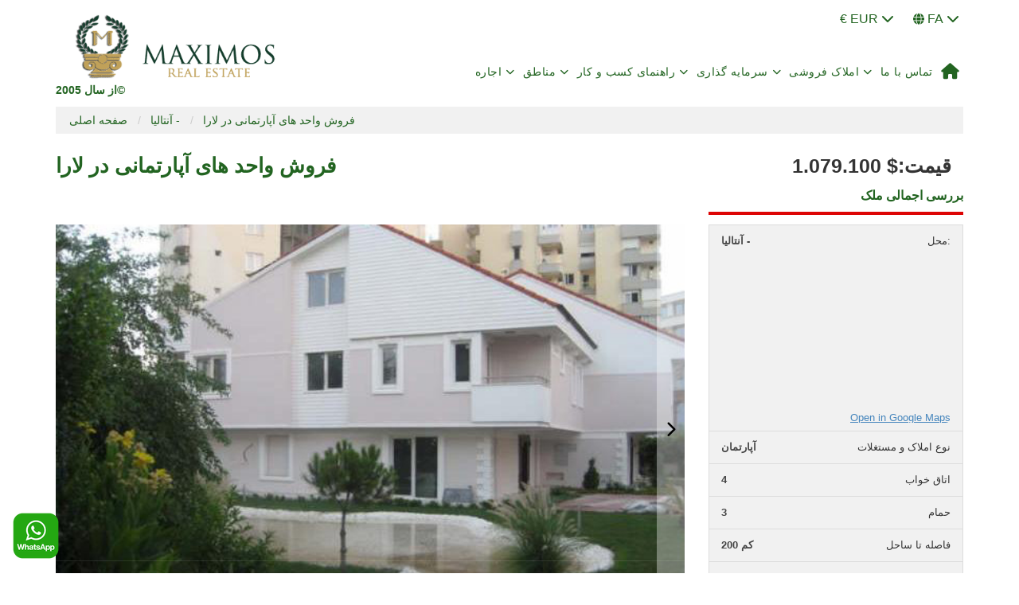

--- FILE ---
content_type: text/html; charset=UTF-8
request_url: https://www.realestateallturkey.com/fa/listing/homes-in-antalya-for-sales-anta181a/
body_size: 22278
content:

<!DOCTYPE html>
<html lang="fa">
<head>

<!-- ✅ Prevent form resubmission -->
<script>
if (window.history.replaceState) {
  window.history.replaceState(null,null,window.location.href);
}
</script>

<meta charset="utf-8">
<meta http-equiv="X-UA-Compatible" content="IE=edge">
<meta name="viewport" content="width=device-width, initial-scale=1">

<!-- ✅ Early Flush: same as main -->

<!-- ✅ Preload key fonts -->
<link rel="preload" as="font" href="/wp-content/themes/hotelwp/assets/fonts/AvenirNextCondensed-Bold.woff2" type="font/woff2" crossorigin="anonymous">

<!-- ✅ Logo preload (FA site logo) -->
<link rel="preload" as="image"
      href="/fa/wp-content/uploads/2019/05/media-1-1.png"
      type="image/png"
      fetchpriority="high"
      crossorigin="anonymous">

<!-- ✅ Static hero preload -->
<link rel="preload" as="image"
      href="/fa/wp-content/uploads/2019/05/media.webp"
      type="image/webp"
      fetchpriority="high"
      crossorigin="anonymous">

<link rel="preload" as="image" href="https://www.realestateallturkey.com/fa/wp-content/uploads/2016/02/9tr-3.jpg" fetchpriority="high" crossorigin="anonymous">

<!-- ✅ Nitro preconnects -->
<link rel="dns-prefetch" href="//cdn-ilajoaf.nitrocdn.com">
<link rel="preconnect" href="https://cdn-ilajoaf.nitrocdn.com" crossorigin>
<link rel="dns-prefetch" href="//www.googletagmanager.com">
<link rel="preconnect" href="https://www.googletagmanager.com" crossorigin>

<title>فروش واحد های آپارتمانی در لارا | املاک ماکسیموس در ترکیه</title>

<!-- ✅ CSS -->
<link href="https://www.realestateallturkey.com/fa/wp-content/themes/hotelwp/assets/css/bootstrap.min.css" rel="stylesheet">
<link href="https://www.realestateallturkey.com/fa/wp-content/themes/hotelwp/assets/css/owl.css" rel="stylesheet">
<link href="https://www.realestateallturkey.com/fa/wp-content/themes/hotelwp/style.css?v=120" rel="stylesheet">
<link rel="stylesheet" href="https://cdnjs.cloudflare.com/ajax/libs/font-awesome/6.5.2/css/all.min.css" crossorigin="anonymous" referrerpolicy="no-referrer">


<!-- Rank Math&#039;a Göre Arama Motoru Optimizasyonu - https://rankmath.com/ -->
<meta name="description" content="فروش واحد های آپارتمانی در لارا .این مجموعه در با اعتبارترین منطقه آنتالیا لارا واقع شده است و شامل 27 واحد آپارتمانی و 8 ویلا می باشد"/>
<meta name="robots" content="follow, index, max-snippet:-1, max-video-preview:-1, max-image-preview:large"/>
<link rel="canonical" href="https://www.realestateallturkey.com/fa/listing/homes-in-antalya-for-sales-anta181a/" />
<meta property="og:locale" content="tr_TR" />
<meta property="og:type" content="article" />
<meta property="og:title" content="فروش واحد های آپارتمانی در لارا | املاک ماکسیموس در ترکیه" />
<meta property="og:description" content="فروش واحد های آپارتمانی در لارا .این مجموعه در با اعتبارترین منطقه آنتالیا لارا واقع شده است و شامل 27 واحد آپارتمانی و 8 ویلا می باشد" />
<meta property="og:url" content="https://www.realestateallturkey.com/fa/listing/homes-in-antalya-for-sales-anta181a/" />
<meta property="article:publisher" content="https://www.facebook.com/maximosturkey" />
<meta property="og:updated_time" content="2022-04-07T07:19:02+00:00" />
<meta property="og:image" content="https://www.realestateallturkey.com/fa/wp-content/uploads/2016/02/9tr-3.jpg" />
<meta property="og:image:secure_url" content="https://www.realestateallturkey.com/fa/wp-content/uploads/2016/02/9tr-3.jpg" />
<meta property="og:image:width" content="640" />
<meta property="og:image:height" content="480" />
<meta property="og:image:alt" content="فروش واحد های آپارتمانی در لارا" />
<meta property="og:image:type" content="image/jpeg" />
<meta name="twitter:card" content="summary_large_image" />
<meta name="twitter:title" content="فروش واحد های آپارتمانی در لارا | املاک ماکسیموس در ترکیه" />
<meta name="twitter:description" content="فروش واحد های آپارتمانی در لارا .این مجموعه در با اعتبارترین منطقه آنتالیا لارا واقع شده است و شامل 27 واحد آپارتمانی و 8 ویلا می باشد" />
<meta name="twitter:site" content="@1turkeyproperty" />
<meta name="twitter:creator" content="@1turkeyproperty" />
<meta name="twitter:image" content="https://www.realestateallturkey.com/fa/wp-content/uploads/2016/02/9tr-3.jpg" />
<script type="application/ld+json" class="rank-math-schema">{"@context":"https://schema.org","@graph":[{"@type":"BreadcrumbList","@id":"https://www.realestateallturkey.com/fa/listing/homes-in-antalya-for-sales-anta181a/#breadcrumb","itemListElement":[{"@type":"ListItem","position":"1","item":{"@id":"https://www.realestateallturkey.com/fa","name":"Home"}},{"@type":"ListItem","position":"2","item":{"@id":"https://www.realestateallturkey.com/fa/listing/","name":"Property Listings"}},{"@type":"ListItem","position":"3","item":{"@id":"https://www.realestateallturkey.com/fa/listing/homes-in-antalya-for-sales-anta181a/","name":"\u0641\u0631\u0648\u0634 \u0648\u0627\u062d\u062f \u0647\u0627\u06cc \u0622\u067e\u0627\u0631\u062a\u0645\u0627\u0646\u06cc \u062f\u0631 \u0644\u0627\u0631\u0627"}}]}]}</script>
<!-- /Rank Math WordPress SEO eklentisi -->

<link rel="alternate" title="oEmbed (JSON)" type="application/json+oembed" href="https://www.realestateallturkey.com/fa/wp-json/oembed/1.0/embed?url=https%3A%2F%2Fwww.realestateallturkey.com%2Ffa%2Flisting%2Fhomes-in-antalya-for-sales-anta181a%2F" />
<link rel="alternate" title="oEmbed (XML)" type="text/xml+oembed" href="https://www.realestateallturkey.com/fa/wp-json/oembed/1.0/embed?url=https%3A%2F%2Fwww.realestateallturkey.com%2Ffa%2Flisting%2Fhomes-in-antalya-for-sales-anta181a%2F&#038;format=xml" />
<style id='wp-img-auto-sizes-contain-inline-css' type='text/css'>
img:is([sizes=auto i],[sizes^="auto," i]){contain-intrinsic-size:3000px 1500px}
/*# sourceURL=wp-img-auto-sizes-contain-inline-css */
</style>
<style id='classic-theme-styles-inline-css' type='text/css'>
/*! This file is auto-generated */
.wp-block-button__link{color:#fff;background-color:#32373c;border-radius:9999px;box-shadow:none;text-decoration:none;padding:calc(.667em + 2px) calc(1.333em + 2px);font-size:1.125em}.wp-block-file__button{background:#32373c;color:#fff;text-decoration:none}
/*# sourceURL=/wp-includes/css/classic-themes.min.css */
</style>
<link rel="https://api.w.org/" href="https://www.realestateallturkey.com/fa/wp-json/" />			<link rel="shortcut icon" href="https://www.realestateallturkey.com/fa/wp-content/themes/hotelwp/admin/images/favicon.ico" />



<script type="application/ld+json">
  {
  "@context" : "http://schema.org",
  "@type" : "Apartment",
             "numberOfRooms": "4+1",
             "floorSize":"200 کم",
             "identifier": "11120",
             "name" : "فروش واحد های آپارتمانی در لارا",
             "address":"Lara, Antalya, Turkey",
             "image" : "https://www.realestateallturkey.com/fa/wp-content/uploads/2016/02/9tr-3.jpg",
             "description" : "فروش واحد های آپارتمانی در لارا
واحد های فروشی در آنتالیا
این مجموعه در با اعتبارترین منطقه آنتالیا لارا..",
             "url" : "https://www.realestateallturkey.com/fa/listing/homes-in-antalya-for-sales-anta181a/", 
             "telephone": "+90 5322514433" 
   }
</script>
<script type="application/ld+json">
{
  "@context": "https://schema.org/", 
  "@type": "Product", 
  "name": "فروش واحد های آپارتمانی در لارا",
  "image": "https://www.realestateallturkey.com/fa/wp-content/uploads/2016/02/9tr-3.jpg",
  "description": "فروش واحد های آپارتمانی در لارا
واحد های فروشی در..",
  "brand": {
    "@type": "Brand",
    "name": "Real Estate All Turkey"
    },
  "mpn": "11120",
  "aggregateRating": {
    "@type": "AggregateRating",
    "ratingValue": "4.9",
    "bestRating": "5",
    "worstRating": "1",
    "ratingCount": "111"
  },
  
    "sku": "Maximos11120",
    "review": {
    "@type": "Review",
    "reviewRating": {
        "@type": "Rating",
        "ratingValue": "4.9",
        "bestRating": "5"
    },
    "author": {
        "@type": "Person",
        "name": "Maximos Real Estate"
        }
    },
    "offers": {
    "@type": "Offer",
    "url": "https://www.realestateallturkey.com/fa/listing/homes-in-antalya-for-sales-anta181a/",
    "priceCurrency": "USD",
    "price": "1.079.100",
    "priceValidUntil": "2022-11-20",
    "itemCondition": "https://schema.org/NewCondition",
    "availability": "https://schema.org/InStock"
    }
}
</script>


<script id='nitro-telemetry-meta' nitro-exclude>window.NPTelemetryMetadata={missReason: (!window.NITROPACK_STATE ? 'cache not found' : 'hit'),pageType: 'listing',isEligibleForOptimization: true,}</script><script id='nitro-generic' nitro-exclude>(()=>{window.NitroPack=window.NitroPack||{coreVersion:"na",isCounted:!1};let e=document.createElement("script");if(e.src="https://nitroscripts.com/SdonlVSYDDwOCqaHHBibBjpdDbcYDYcp",e.async=!0,e.id="nitro-script",document.head.appendChild(e),!window.NitroPack.isCounted){window.NitroPack.isCounted=!0;let t=()=>{navigator.sendBeacon("https://to.getnitropack.com/p",JSON.stringify({siteId:"SdonlVSYDDwOCqaHHBibBjpdDbcYDYcp",url:window.location.href,isOptimized:!!window.IS_NITROPACK,coreVersion:"na",missReason:window.NPTelemetryMetadata?.missReason||"",pageType:window.NPTelemetryMetadata?.pageType||"",isEligibleForOptimization:!!window.NPTelemetryMetadata?.isEligibleForOptimization}))};(()=>{let e=()=>new Promise(e=>{"complete"===document.readyState?e():window.addEventListener("load",e)}),i=()=>new Promise(e=>{document.prerendering?document.addEventListener("prerenderingchange",e,{once:!0}):e()}),a=async()=>{await i(),await e(),t()};a()})(),window.addEventListener("pageshow",e=>{if(e.persisted){let i=document.prerendering||self.performance?.getEntriesByType?.("navigation")[0]?.activationStart>0;"visible"!==document.visibilityState||i||t()}})}})();</script>		<style type="text/css" id="wp-custom-css">
			@media (max-width: 992px){
.newHeaderRight {
    float: left!important;
}
}		</style>
		
<style>
.sliderSearch {background:#226421ee!important;}
.headerMenu>nav>ul>li ul, .simpleMore:hover, .homePropertyTop, .homePropertyListBoxImageDiv, .homePropertyListBox:hover .homePropertyListTitle, .homePropertyMore a:hover, .footerAll, .sidebarwidget ul li:before, .filterSubmit, .hotelListTabRight ul li.link a, .mobileFilterShow, .singlePageContent ul li:before, .modalSubmit, .fixedContact, .footerAll, .homeAboutTitle .title:before, .homeAboutTitle .title:after, .newHomePropertyTitleAll, .spotlightSlider .owl-dots .owl-dot.active, .newCommentSlider .owl-dots .owl-dot.active {
    background:#226421!important}

.newHomeFilterSubmit .searchSubmit, .spotlightSliderContent ul li.more .moreX{
    color:#000!important;
}

.homeCommentListBox .title{
    color:#555!important;
}
.ourServicesTab>ul>li.icon, .ourServicesTab>ul>li.title, .singlePageOtherPosts.bigX ul li.title .titleX, .headerMenu>nav>ul>li>a, .headerMenu>nav>ul>li:hover>a, .homeLatestTitle .title, .homeLatestListBox ul li.title a, .homeLatestListBox ul li.city .cityX, .homeBlogBoxTitle .title, .homeBlogBoxListTab ul li.title a, .homePropertyTop ul li.active a, .footerMobile ul li,  .catCount ul li.title, .pageNav ul li a, .pageNav ul li span, .responsiveMenu, .filterTabTitle .title, .filterTabTitle i, .sidebarwidget h3, .sidebarwidget ul li a, .sidebarwidget ul li a font, .sidebarwidget, .sidebarwidget font, .catContentTitle .title, .hoteListTabCenter ul li.title .titleX a, .singlePageTitle .title, .prevNextPost ul li a, .prevNextPost ul li i, .singlePageFeaturesTitle .title, .singlePageOtherPosts ul li.title .titleX a, .singlePageContent h2, .singlePageContent h3, body, .homeAboutContent a, .homeAboutTitle .title, .logo .logoTitle, .homeServicesBox ul li.icon i, .hoteListTabCenter ul li.ref  {
    color:#226421!important}

.homePropertyMore a:hover,  {border-color:#3ea031!important}

.footerMenu ul li a{color:#fff!important;}

.homeLatestListBox ul li.city .amount, .footerMenu ul li a:hover, .hoteListTabCenter ul li.info .infoX, .singlePageOtherPosts ul li.info .infoX, .singlePageOtherPosts ul li.price, .featuresList ul li .val, .singlePageTagList ul li i   {color:#dd0404!important}

.footerMenuTitle .title:before, .sidebarPrintButton, .headerCurrency ul li.active a, .headerCurrency ul li a:hover, .footerCopyrightAll, .hoteListTabCenter ul li.tag .tagX {background:#dd0404!important}
.filterTabTitle, .sidebarwidget h3, .singlePageFeaturesTitle, .newFilterTabTitle, .hotelListTab {border-color:#dd0404!important}
</style>
<style>
body {text-align:right!important}
.homeLatestTitle .title {margin-right:10px}
.footerMenuTitle .title {float:right;}
.singlePageOtherPosts ul li.info {width:100%;}
.singlePageOtherPosts ul li.info .infoX {float:right;}
.fixedContact ul li a {padding-left:10px; padding-right:10px}
.homeBlogBoxTitle .title {float:right;}
.singlePageTitle .title {text-align:left!important}
.singlePageTitle .price {width:auto; float:right;}
.singlePageTitle .price em {float:right!important}
.featuresList ul li .title {float:right;}
.featuresList ul li .val {float:left;}
.featuresList ul li em {display:none;}
.distance ul li .title {float:right}
.distance ul li .val {float:left;}
@media (max-width:992px) {
.singlePageTitle .price {width:auto; float:right;}
.singlePageTitle .title {width:100%!important; text-align:right;}

}
</style>
<meta name="ahrefs-site-verification" content="de7e6848336e7a57b378fa478289e7ce6852cfc988578a24f0384eb2c69c89ba">

<!-- Global site tag (gtag.js) - Google Analytics -->
<script async src="https://www.googletagmanager.com/gtag/js?id=UA-45747766-1"></script>
<script>
  window.dataLayer = window.dataLayer || [];
  function gtag(){dataLayer.push(arguments);}
  gtag('js', new Date());

  gtag('config', 'UA-45747766-1');
</script>

</head>
<body>
<header>

  <div class="fw headerAll">
    <div class="fw headerTopAll">
      <div class="container">
        <div class="fw headerTop">
          <!--.headerSocial-->

          <div class="newHeaderRight">
            <div class="headerLang">
                <div class="top-glb" style="float:right;padding: 5px;">
                   <div class="btn-group" style="margin-right:20px;">
                   	<button class="dropdown-toggle language" type="button" data-toggle="dropdown" title="Change Language" style="background: transparent;">
						 <span id="lnglabel" style="font-size:16px;">€ EUR <i class="fa fa-chevron-down"></i></span>
					</button>
                  <ul class="parabirimisec dropdown-menu _flgs" style="left: auto;z-index:10000;min-width:100px;">
                    <form method="post">
                        <li id="eur"><a href="/" title="currency in EUR" style="color:#000;"><button type="submit" name="eur" style="background: none;"><i class="fa fa-eur"></i> EURO</button></a></li>
                        <li id="gbp"><a href="/" title="currency in GBP" style="color:#000;"><button type="submit" name="gbp" style="background: none;"><i class="fa fa-gbp"></i> GBP</button></a></li>
                        <li id="usd"><a href="/" title="currency in USD" style="color:#000;"><button type="submit" name="usd" style="background: none;"><i class="fa fa-usd"></i> USD</button></a></li>
                        <li id="try"><a href="/" title="currency in TL" style="color:#000;"><button type="submit" name="TL" style="background: none;line-height:1;">₺ LIRA</button></a></li>
                     </form>
                  </ul>
                   
                   </div>
                   <div class="btn-group">
                   
					<button class="dropdown-toggle language" type="button" data-toggle="dropdown" title="Change Language" style="background: transparent;">
                        <i class="fa fa-globe topMenu_CurrencySel"></i>
						 <span style="font-size:16px;">FA <i class="fa fa-chevron-down"></i></span>
					</button>

                   <ul class="dropdown-menu _flgs" style="left: auto;z-index:10000">
                  <li><a href="/" title="Real Estate Turkey"> EN <img src="https://www.realestateallturkey.com/wp-content/uploads/2019/05/media-13.png" alt="English"> </a> </li>
                   <li><a href="/ar/" title="Arabic"> AR <img class="flags" src="https://www.realestateallturkey.com/wp-content/uploads/2019/05/media-10.png" alt="Arabic"> </a> </li> 
                   <li><a href="/de/" title="German"> DE <img class="flags" src="https://www.realestateallturkey.com/wp-content/uploads/2019/05/media-34.png" alt="German"> </a> </li>
                   <li><a href="/fa/" title="AZERBAIJAINI"> FA <img class="flags" src="https://www.realestateallturkey.com/wp-content/uploads/2019/05/media-9.png" alt="AZERBAIJAINI"> </a></li>
                   <li><a href="/ru/" title="Russian"> RU <img class="flags" src="https://www.realestateallturkey.com/wp-content/uploads/2019/05/media-12.png" alt="Russian"> </a> </li>
                   
                   
                   <li><a href="/ur/" title="urdu"> UR <img class="flags" src="https://www.realestateallturkey.com/fa/wp-content/themes/hotelwp/images/UR.jpg" alt="urdu"> </a> </li>
                   <li><a href="/fr/" title="france"> FR <img class="flags" src="https://www.realestateallturkey.com/fa/wp-content/themes/hotelwp/images/FR.jpg" alt="fransh"> </a> </li>
                   <li><a href="/zh/" title="chinees"> ZH <img class="flags" src="https://www.realestateallturkey.com/fa/wp-content/themes/hotelwp/images/ZH.jpg" alt="Chinees"> </a> </li>
                   
                   </ul>
                   </div>
                   
                        <style>
                            ._flgs li{
                                display: block;
                                width: 100%;
                                padding: 5px;
                            }
                            ._flgs li a{
                                display: block;
                                width: 100%;
                                padding: 2px;
                            }
                            
                            ._flgs li a img{
                                margin-right: 5px;
                            }
                        </style>       
                   
                   
                   
                    

                </div>
            </div><!--.headerLang-->
          </div><!--.newHeaderRight-->
          <div class="headerRight">
            <ul>
              <li><a href="#" title"mail"><i class="fa fa-envelope"></i><span class="__cf_email__" data-cfemail="177e797178577a766f7e7a78646362657c726e3974787a">[email&#160;protected]</span></a></li>
              <li><a href="#" title="Phone"><i class="fa fa-phone"></i>+90 532 251 44 33 تلگرام ؛ واتس اپ</a></li>
            </ul>
          </div><!--.headerRight-->
        </div><!--.headerTop-->
      </div><!--.container-->
    </div><!--.headerTopAll-->
    <style>
    @media (max-width: 992px){
    .fw.headerBotAll{
    min-height:55px;
    }
}
.aras-socialIcons .fa{
    font-size:24px;
    line-height:1.8;
}
@media (max-width: 992px){
.responsiveMenu {
  top: -60px;
  width:41px;
  height:48px;
}.fw.headerBotAll {
  min-height: 25px;
}.headerCurrency {
  margin-top: 15px;
}
.fw.headerBotAll .responsiveMenu .fa.fa-navicon{
    font-size:48px;
}
}
    </style>
    <div class="fw headerBotAll">
      <div class="container">
        <div class="fw headerBot">
          <div class="logo">
            <a href="https://www.realestateallturkey.com/fa">
              <img class="logo-desktop" src="https://www.realestateallturkey.com/fa/wp-content/uploads/2019/05/media-1-1.png" alt="Real Estate All Turkey" title="Real Estate All Turkey"/>
              <!--img class="logo-mobile" src="https://www.realestateallturkey.com/fa/wp-content/uploads/2019/05/media-1-1.png" alt="Maximos Real Estate All Turkey" /-->
              <span class="logoTitle">از سال 2005©</span>
            </a>
          </div><!--.logo-->
          <span class="responsiveMenu"><svg xmlns="http://www.w3.org/2000/svg" viewBox="0 0 448 512"><!--! Font Awesome Pro 6.1.1 by @fontawesome - https://fontawesome.com License - https://fontawesome.com/license (Commercial License) Copyright 2022 Fonticons, Inc. --><path d="M0 96C0 78.33 14.33 64 32 64H416C433.7 64 448 78.33 448 96C448 113.7 433.7 128 416 128H32C14.33 128 0 113.7 0 96zM0 256C0 238.3 14.33 224 32 224H416C433.7 224 448 238.3 448 256C448 273.7 433.7 288 416 288H32C14.33 288 0 273.7 0 256zM416 448H32C14.33 448 0 433.7 0 416C0 398.3 14.33 384 32 384H416C433.7 384 448 398.3 448 416C448 433.7 433.7 448 416 448z"/></svg></span>
          <div class="headerMenu">
            <nav>
              <ul>
                <li id="menu-item-7368" class="menu-item menu-item-type-custom menu-item-object-custom menu-item-has-children menu-item-7368"><a href="#">اجاره</a>
<ul class="sub-menu">
	<li id="menu-item-8885" class="menu-item menu-item-type-post_type menu-item-object-page menu-item-8885"><a href="https://www.realestateallturkey.com/fa/extra-services-by-maximos/">سرویسهای مازاد بر اجاره ملک</a></li>
	<li id="menu-item-8884" class="menu-item menu-item-type-post_type menu-item-object-page menu-item-8884"><a href="https://www.realestateallturkey.com/fa/about-renting-your-property/">اجاره ملک شما</a></li>
</ul>
</li>
<li id="menu-item-2523" class="menu-item menu-item-type-custom menu-item-object-custom menu-item-has-children menu-item-2523"><a href="#">مناطق</a>
<ul class="sub-menu">
	<li id="menu-item-2529" class="menu-item menu-item-type-custom menu-item-object-custom menu-item-2529"><a href="https://www.realestateallturkey.com/fa/antalya">آنتالیا</a></li>
	<li id="menu-item-2533" class="menu-item menu-item-type-custom menu-item-object-custom menu-item-2533"><a href="https://www.realestateallturkey.com/fa/alanya">آلانیا</a></li>
	<li id="menu-item-2530" class="menu-item menu-item-type-custom menu-item-object-custom menu-item-2530"><a href="https://www.realestateallturkey.com/fa/kemer">کمر</a></li>
	<li id="menu-item-2532" class="menu-item menu-item-type-custom menu-item-object-custom menu-item-2532"><a href="https://www.realestateallturkey.com/fa/bodrumشهر-بدروم-تركيه/">بدروم</a></li>
	<li id="menu-item-2531" class="menu-item menu-item-type-custom menu-item-object-custom menu-item-2531"><a href="https://www.realestateallturkey.com/fa/istanbul">استانبول</a></li>
	<li id="menu-item-7764" class="menu-item menu-item-type-post_type menu-item-object-page menu-item-7764"><a href="https://www.realestateallturkey.com/fa/belek/">بلک</a></li>
	<li id="menu-item-7767" class="menu-item menu-item-type-post_type menu-item-object-page menu-item-7767"><a href="https://www.realestateallturkey.com/fa/kusadasi-%da%a9%d9%88%d8%b4-%d8%a2%d8%af%d8%a7%d8%b3%db%8c/">کوش آداسی</a></li>
</ul>
</li>
<li id="menu-item-7771" class="menu-item menu-item-type-custom menu-item-object-custom menu-item-has-children menu-item-7771"><a href="#">راهنمای کسب و کار</a>
<ul class="sub-menu">
	<li id="menu-item-10331" class="menu-item menu-item-type-post_type menu-item-object-page menu-item-10331"><a href="https://www.realestateallturkey.com/fa/buying-guide-turkey-%d9%82%d8%a7%d9%86%d9%88%d9%86-%d8%ae%d8%b1%db%8c%d8%af-%d8%a7%d9%85%d9%84%d8%a7%da%a9/">قانون خرید املاک توسط اتباع خارجی</a></li>
	<li id="menu-item-8852" class="menu-item menu-item-type-post_type menu-item-object-page menu-item-8852"><a href="https://www.realestateallturkey.com/fa/open-company-turkey-%d8%ab%d8%a8%d8%aa-%d8%b4%d8%b1%da%a9%d8%aa-%d8%af%d8%b1-%d8%aa%d8%b1%da%a9%db%8c%d9%87/">بازگشایی و ثبت شرکت در ترکیه</a></li>
	<li id="menu-item-36081" class="menu-item menu-item-type-custom menu-item-object-custom menu-item-36081"><a href="https://www.realestateallturkey.com/fa/real-estate-assistance%d9%82%d9%88%d8%a7%d9%86%db%8c%d9%86-%d8%ae%d8%b1%db%8c%d8%af-%d9%85%d9%84%da%a9-%d8%af%d8%b1-%d8%aa%d8%b1%da%a9%db%8c%d9%87/">قوانین خرید ملک در ترکیه</a></li>
	<li id="menu-item-7777" class="menu-item menu-item-type-post_type menu-item-object-page menu-item-7777"><a href="https://www.realestateallturkey.com/fa/property-purchase-turkey/">مراحل خرید ملک در ترکیه</a></li>
	<li id="menu-item-7778" class="menu-item menu-item-type-post_type menu-item-object-page menu-item-7778"><a href="https://www.realestateallturkey.com/fa/property-purchase-costs-in-turkey/">هزینه های جانبی خرید ملک در ترکیه</a></li>
	<li id="menu-item-8853" class="menu-item menu-item-type-post_type menu-item-object-page menu-item-8853"><a href="https://www.realestateallturkey.com/fa/turkey-permanent-residency/">اقامت ترکیه</a></li>
</ul>
</li>
<li id="menu-item-7379" class="menu-item menu-item-type-custom menu-item-object-custom menu-item-has-children menu-item-7379"><a href="#">سرمایه گذاری</a>
<ul class="sub-menu">
	<li id="menu-item-7759" class="menu-item menu-item-type-post_type menu-item-object-page menu-item-7759"><a href="https://www.realestateallturkey.com/fa/rentals-property-turkey/">تضمین اجاره برای شما و سود ۵ درصدی</a></li>
	<li id="menu-item-7761" class="menu-item menu-item-type-post_type menu-item-object-page menu-item-7761"><a href="https://www.realestateallturkey.com/fa/construction-of-property-turkey/">خرید زمین در ترکیه</a></li>
	<li id="menu-item-8854" class="menu-item menu-item-type-custom menu-item-object-custom menu-item-8854"><a href="https://www.realestateallturkey.com/fa/property_type/property-installment-payment#headeranchor">املاک با پرداخت اقساط</a></li>
	<li id="menu-item-8857" class="menu-item menu-item-type-custom menu-item-object-custom menu-item-8857"><a href="https://www.realestateallturkey.com/fa/property_type/hot-sale#headeranchor">بهترین پیشنهاد</a></li>
</ul>
</li>
<li id="menu-item-7365" class="menu-item menu-item-type-custom menu-item-object-custom menu-item-has-children menu-item-7365"><a href="#">املاک فروشی</a>
<ul class="sub-menu">
	<li id="menu-item-472" class="menu-item menu-item-type-custom menu-item-object-custom menu-item-472"><a href="/fa/property_location/istanbul-hame">استانبول</a></li>
	<li id="menu-item-469" class="menu-item menu-item-type-custom menu-item-object-custom menu-item-469"><a href="https://www.realestateallturkey.com/fa/property_location/antalya/#headeranchor">آنتالیا</a></li>
	<li id="menu-item-468" class="menu-item menu-item-type-custom menu-item-object-custom menu-item-468"><a href="https://www.realestateallturkey.com/fa/property_location/alanya/#headeranchor">آلانیا</a></li>
	<li id="menu-item-7366" class="menu-item menu-item-type-custom menu-item-object-custom menu-item-7366"><a href="https://www.realestateallturkey.com/fa/property_location/lara/">لارا</a></li>
	<li id="menu-item-2007" class="menu-item menu-item-type-custom menu-item-object-custom menu-item-2007"><a href="https://www.realestateallturkey.com/fa/property_location/kemer/#headeranchor">کمر</a></li>
	<li id="menu-item-7367" class="menu-item menu-item-type-custom menu-item-object-custom menu-item-7367"><a href="https://www.realestateallturkey.com/fa/property_location/belek#headeranchor">بلک</a></li>
	<li id="menu-item-471" class="menu-item menu-item-type-custom menu-item-object-custom menu-item-471"><a href="https://www.realestateallturkey.com/fa/property_location/bodrum/#headeranchor">بُدروم</a></li>
	<li id="menu-item-8861" class="menu-item menu-item-type-custom menu-item-object-custom menu-item-8861"><a href="https://www.realestateallturkey.com/fa/property_type/property-installment-payment#headeranchor">املاک با پرداخت اقساط</a></li>
</ul>
</li>
<li id="menu-item-537" class="menu-item menu-item-type-post_type menu-item-object-page menu-item-537"><a href="https://www.realestateallturkey.com/fa/contact-us/">تماس با ما</a></li>
<li id="menu-item-14738" class="menu-item menu-item-type-custom menu-item-object-custom menu-item-home menu-item-14738"><a href="https://www.realestateallturkey.com/fa/"><i class="fa fa-home" aria-hidden="true"></i></a></li>
              </ul>
            </nav>
          </div><!--.headerMenu-->
        </div><!--.headerBot-->
      </div><!--.container-->
    </div><!--.headerBotAll-->
  </div><!--.headerAll-->
</header>


<style>
.carousel-wrap {
    width: 1000px;
    margin: auto;
    position: relative;
  }
  .owl-carousel .owl-nav{
    overflow: hidden;
    height: 0px;
  }

  .owl-theme .owl-dots .owl-dot.active span, 
  .owl-theme .owl-dots .owl-dot:hover span {
      background: #2caae1;
  }


  .owl-carousel .item {
      text-align: center;
  }
  .owl-carousel .nav-btn{
      height: 100%;
      position: absolute;
      width: 35px;
      cursor: pointer;
      top: 0px !important;
	  text-align: center;
  }

  .owl-carousel .owl-prev.disabled,
  .owl-carousel .owl-next.disabled{
    pointer-events: none;
    opacity: 0.2;
  }

  .owl-carousel .prev-slide{
      left: -33px;
	  display:none;
  }
  .owl-carousel .next-slide{
    right: 0px;
    background: #ffffff59;
  }
  .owl-carousel .prev-slide:hover{
     background-position: 0px -53px;
  }
  .owl-carousel .next-slide:hover{
    background-position: -24px -53px;
  }

  span.img-text {
    text-decoration: none;
    outline: none;
    transition: all 0.4s ease;
    -webkit-transition: all 0.4s ease;
    -moz-transition: all 0.4s ease;
    -o-transition: all 0.4s ease;
    cursor: pointer;
    width: 100%;
    font-size: 23px;
    display: block;
    text-transform: capitalize;
  }
  span.img-text:hover {
    color: #2caae1;
  }
	.owl-r-icon {
		display: inline-block;
		margin: auto;
		position: relative;
		left: 0px;
		top: calc(100% - 50%);
		color: #000000;
		font-size: 20px;
	}
	@media only screen and (max-width: 768px) {
	  /* For mobile phones: */
	  .owl-r-icon {
			display: inline-block;
			margin: auto;
			position: relative;
			left: 0px;
			top: calc(100% - 50%);
			color: #fff;
		}
		.owl-carousel .next-slide{
			right: 0px;
			background: #00000047;
		  }
		#tawktojs{
			display:none;
		}
	}
	.owl-carousel .owl-wrapper {
    display: flex !important;
}
.owl-carousel .owl-item img {
    width: 100%;
    height: 100%!important;
    max-width: initial!important;
}
	@media only screen and (min-width: 768px) {
		.owl-carousel .owl-stage-outer{
			margin-top: 44px;
		}
	}
	
.featuresList ul li .val{
    color:#444!important;
}




.sidebarRequestButton{
    background:#333!important;
}
.singlePageOtherPosts ul li.info .infoX{
    color:#333!important;
    
}

/* ── Responsive video embed container ── */
.video-container {
    position: relative !important;
    padding-bottom: 56.25% !important; /* 16:9 aspect ratio */
    height: 0 !important;
    overflow: hidden !important;
    max-width: 100% !important;
}

.video-container iframe,
.video-container object,
.video-container embed {
    position: absolute !important;
    top: 0 !important;
    left: 0 !important;
    width: 100% !important;
    height: 100% !important;
}

/* visibility helpers */
.desktop-only{display:block;}
.mobile-only{display:none;}
@media (max-width:767px){
  .desktop-only{display:none;}
  .mobile-only{display:block;}
}


/* Hard-kill any decorative dashes for the Location row only */
.featuresList ul li.no-dash .title em,
.featuresList ul li.no-dash .title em:before,
.featuresList ul li.no-dash .val:before,
.featuresList ul li.no-dash:before {
  content:'' !important;
  display:none !important;
}

/* If the theme indents because it expects the dash, remove that extra padding */
.featuresList ul li.no-dash .title { padding-left: 0 !important; }


/* ===============================
   A) Gallery + Overview (desktop)
   =============================== */
@media (min-width: 992px){
  .newSingleTop{
    display:flex;
    align-items:flex-start;   /* JS will fine-tune vertical centering */
    gap:24px;
  }
  .newSingleTopLeft{ flex:1 1 auto; min-width:0; }

  /* Right column fixed width, never overflows */
  .newSingleTopRight{
    flex:0 0 350px;           /* adjust 340–380 if preferred */
    max-width:350px;
    box-sizing:border-box;
    overflow:hidden;
    margin-top:0 !important;  /* let JS set precise centering */
  }
}

/* Owl: stop next slide “peeking” under arrow */
.newGallerySliderTop{ position:relative; }
.newGallerySliderTop .owl-stage-outer{ overflow:hidden !important; }

/* Put nav above images; ignore clicks if nav sits over right column area */
.owl-carousel .nav-btn{ z-index:3; }
.newSingleTopRight .owl-carousel .nav-btn{ pointer-events:none; }

/* ===============================
   B) Location row + mini map
   =============================== */

/* Title/value line gets air; <li> expands below floats */
.featuresList ul li.no-dash .title{
  display:inline-block;
  margin-bottom:10px;
}
.featuresList ul li.no-dash{
  padding-bottom:10px;
}
.featuresList ul li.no-dash::after{
  content:"";
  display:block;
  clear:both;                 /* clears floated .val */
}

/* Mini map wrapper always starts on a new line, full width */
.featuresList .mini-map,
.featuresList .gmaps-mini{
  clear:both;
  display:block;
  margin-top:12px;
  border-radius:6px;
  overflow:hidden;
}

/* Desktop iframe size (no vertical stretching) */
@media (min-width: 992px){
  .featuresList .mini-map iframe,
  .featuresList .gmaps-mini iframe{
    width:100% !important;
    height:190px !important;
    display:block;
    border:0;
  }
}

/* Mobile/tablet iframe size (compact) */
@media (max-width: 991px){
  .featuresList .mini-map iframe,
  .featuresList .gmaps-mini iframe{
    width:100% !important;
    height:165px !important;
    display:block;
    border:0;
  }
}

/* Link under the map */
.featuresList .mini-map .gmaps-link,
.featuresList .gmaps-mini + .gmaps-link{
  display:inline-block;
  margin-top:6px;
  font-size:12.5px;
  text-decoration:underline;
  opacity:.9;
}

/* ===============================
   C) Safety
   =============================== */
body{ overflow-x:hidden; }

@media (min-width: 992px){
  .newSingleTop{ display:flex; align-items:flex-start; gap:24px; }
  .newSingleTopRight{ margin-top:0 !important; }
}



</style>


<div class="modal fade" id="reqModal" tabindex="-1" role="dialog" aria-labelledby="myModalLabel">
  <div class="modal-dialog" role="document">
    <div class="modal-content">
      <div class="modal-header">
        <button type="button" class="close" data-dismiss="modal" aria-label="Close"><span aria-hidden="true">&times;</span></button>
        <h4 class="modal-title" id="myModalLabel">جزئیات درخواست</h4>
      </div>
      <div class="modal-body">
        <div class="reqModal">
          <ul>

          </ul>
        </div><!--.reqModal-->
      </div>
      <div class="modal-footer">
        <button type="button" class="btn btn-default" data-dismiss="modal">نزدیک</button>
      </div>
    </div>
  </div>
</div>
<div class="container">
  <div class="fw pageNav">
    <ul>
        <li><a href="https://www.realestateallturkey.com/fa">صفحه اصلی</a></li>
            <li><a href="https://www.realestateallturkey.com/fa/property_location/antalya/"> آنتالیا -</a></li>
           <li><span>فروش واحد های آپارتمانی در لارا</span></li>
    </ul>
  </div><!--.pageNav-->
</div><!--.container-->

<div class="container">
  <div class="fw singlePageTitle">
    <h1 class="title">فروش واحد های آپارتمانی در لارا</h1>
    <div class="price">
      <em style="float:left; font-style:normal">:قیمت</em>

      
      1.079.100      <i>$</i>



    </div>

  </div><!--.singlePageTitle-->
</div><!--.container-->

<div class="container">
  <div class="fw newSingleTop">
    <div class="newSingleTopLeft">
        


<div class="fw singlePageGallery">
  <div class="fw newGallerySliderTop">
    <div class="fw newGallerySliderBox owl-carousel">
        
        
                    <div class="item">
                <div class="fw singleGalleryBox">
                  <a class="fancybox" rel="group1">
                    <img
                      src="https://www.realestateallturkey.com/fa/wp-content/uploads/2016/02/7tr.jpg"
                      alt="Gallery Image 1"
                      title="Gallery Image 1"
                      fetchpriority="high" loading="eager" />
                  </a>
                </div><!--.galleryBox-->
              </div>
                        <div class="item">
                <div class="fw singleGalleryBox">
                  <a class="fancybox" rel="group1">
                    <img
                      src="https://www.realestateallturkey.com/fa/wp-content/uploads/2016/02/9tr.jpg"
                      alt="Gallery Image 2"
                      title="Gallery Image 2"
                      loading="lazy" />
                  </a>
                </div><!--.galleryBox-->
              </div>
                        <div class="item">
                <div class="fw singleGalleryBox">
                  <a class="fancybox" rel="group1">
                    <img
                      src="https://www.realestateallturkey.com/fa/wp-content/uploads/2016/02/5tr.jpg"
                      alt="Gallery Image 3"
                      title="Gallery Image 3"
                      loading="lazy" />
                  </a>
                </div><!--.galleryBox-->
              </div>
                        <div class="item">
                <div class="fw singleGalleryBox">
                  <a class="fancybox" rel="group1">
                    <img
                      src="https://www.realestateallturkey.com/fa/wp-content/uploads/2016/02/1tr.jpg"
                      alt="Gallery Image 4"
                      title="Gallery Image 4"
                      loading="lazy" />
                  </a>
                </div><!--.galleryBox-->
              </div>
                        <div class="item">
                <div class="fw singleGalleryBox">
                  <a class="fancybox" rel="group1">
                    <img
                      src="https://www.realestateallturkey.com/fa/wp-content/uploads/2016/02/2tr.jpg"
                      alt="Gallery Image 5"
                      title="Gallery Image 5"
                      loading="lazy" />
                  </a>
                </div><!--.galleryBox-->
              </div>
                        <div class="item">
                <div class="fw singleGalleryBox">
                  <a class="fancybox" rel="group1">
                    <img
                      src="https://www.realestateallturkey.com/fa/wp-content/uploads/2016/02/3tr.jpg"
                      alt="Gallery Image 6"
                      title="Gallery Image 6"
                      loading="lazy" />
                  </a>
                </div><!--.galleryBox-->
              </div>
                        <div class="item">
                <div class="fw singleGalleryBox">
                  <a class="fancybox" rel="group1">
                    <img
                      src="https://www.realestateallturkey.com/fa/wp-content/uploads/2016/02/4tr.jpg"
                      alt="Gallery Image 7"
                      title="Gallery Image 7"
                      loading="lazy" />
                  </a>
                </div><!--.galleryBox-->
              </div>
                        <div class="item">
                <div class="fw singleGalleryBox">
                  <a class="fancybox" rel="group1">
                    <img
                      src="https://www.realestateallturkey.com/fa/wp-content/uploads/2016/02/6tr.jpg"
                      alt="Gallery Image 8"
                      title="Gallery Image 8"
                      loading="lazy" />
                  </a>
                </div><!--.galleryBox-->
              </div>
                        <div class="item">
                <div class="fw singleGalleryBox">
                  <a class="fancybox" rel="group1">
                    <img
                      src="https://www.realestateallturkey.com/fa/wp-content/uploads/2016/02/8tr.jpg"
                      alt="Gallery Image 9"
                      title="Gallery Image 9"
                      loading="lazy" />
                  </a>
                </div><!--.galleryBox-->
              </div>
                        <div class="item">
                <div class="fw singleGalleryBox">
                  <a class="fancybox" rel="group1">
                    <img
                      src="https://www.realestateallturkey.com/fa/wp-content/uploads/2016/02/10tr.jpg"
                      alt="Gallery Image 10"
                      title="Gallery Image 10"
                      loading="lazy" />
                  </a>
                </div><!--.galleryBox-->
              </div>
              </div><!--.newGallerySliderBox-->
  </div><!--.newGallerySliderTop-->

  <!-- ✅ Thumbnail strip -->
  <div class="fw singlePageGalleryBot">
    <ul class="test">
                    <li>
                <a href="#g1" class="cover" style="background-image:url('https://www.realestateallturkey.com/fa/wp-content/uploads/2016/02/7tr-150x150.jpg')" role="tab" data-toggle="tab"></a>
              </li>
                        <li>
                <a href="#g2" class="cover" style="background-image:url('https://www.realestateallturkey.com/fa/wp-content/uploads/2016/02/9tr-150x150.jpg')" role="tab" data-toggle="tab"></a>
              </li>
                        <li>
                <a href="#g3" class="cover" style="background-image:url('https://www.realestateallturkey.com/fa/wp-content/uploads/2016/02/5tr-150x150.jpg')" role="tab" data-toggle="tab"></a>
              </li>
                        <li>
                <a href="#g4" class="cover" style="background-image:url('https://www.realestateallturkey.com/fa/wp-content/uploads/2016/02/1tr-150x150.jpg')" role="tab" data-toggle="tab"></a>
              </li>
                        <li>
                <a href="#g5" class="cover" style="background-image:url('https://www.realestateallturkey.com/fa/wp-content/uploads/2016/02/2tr-150x150.jpg')" role="tab" data-toggle="tab"></a>
              </li>
                        <li>
                <a href="#g6" class="cover" style="background-image:url('https://www.realestateallturkey.com/fa/wp-content/uploads/2016/02/3tr-150x150.jpg')" role="tab" data-toggle="tab"></a>
              </li>
                        <li>
                <a href="#g7" class="cover" style="background-image:url('https://www.realestateallturkey.com/fa/wp-content/uploads/2016/02/4tr-150x150.jpg')" role="tab" data-toggle="tab"></a>
              </li>
                        <li>
                <a href="#g8" class="cover" style="background-image:url('https://www.realestateallturkey.com/fa/wp-content/uploads/2016/02/6tr-150x150.jpg')" role="tab" data-toggle="tab"></a>
              </li>
                        <li>
                <a href="#g9" class="cover" style="background-image:url('https://www.realestateallturkey.com/fa/wp-content/uploads/2016/02/8tr-150x150.jpg')" role="tab" data-toggle="tab"></a>
              </li>
                        <li>
                <a href="#g10" class="cover" style="background-image:url('https://www.realestateallturkey.com/fa/wp-content/uploads/2016/02/10tr-150x150.jpg')" role="tab" data-toggle="tab"></a>
              </li>
              </ul>
  </div><!--.singlePageGalleryBot-->
</div><!--.singlePageGallery-->

<script data-cfasync="false" src="/cdn-cgi/scripts/5c5dd728/cloudflare-static/email-decode.min.js"></script><script>
(function(){
  var BP = 992;                // desktop breakpoint
  var tries = 0, maxTries = 40;
  var rafId = null;

  function px(n){ return isNaN(n) ? 0 : n; }

  // Measure ONLY the visible slider frame (not thumbnails)
  function getSliderHeight(){
    var stage = document.querySelector('.newGallerySliderTop .owl-stage-outer')
             || document.querySelector('.newGallerySliderTop');
    if (!stage) return 0;
    var r  = stage.getBoundingClientRect();
    var cs = window.getComputedStyle(stage);
    // include any theme margin (e.g. 44px) so it "looks" centered
    return r.height + px(parseFloat(cs.marginTop)) + px(parseFloat(cs.marginBottom));
  }

  function centerOverview(){
    var card = document.querySelector('.newSingleTopRight');
    if (!card) return;

    if (window.innerWidth < BP){
      card.style.setProperty('margin-top','0px','important');
      return;
    }

    var hS = getSliderHeight();
    var hC = card.getBoundingClientRect().height;

    if ((hS <= 0 || !isFinite(hS)) && tries < maxTries){
      tries++;
      clearTimeout(centerOverview.__t);
      centerOverview.__t = setTimeout(centerOverview, 120);
      return;
    }

    var mt = Math.max(0, (hS - hC) / 2);
    card.style.setProperty('margin-top', mt + 'px', 'important');
  }

  // Recenter on load/resize
  window.addEventListener('load', centerOverview);
  window.addEventListener('resize', function(){
    cancelAnimationFrame(rafId);
    rafId = requestAnimationFrame(centerOverview);
  });

  // Wait for Owl to be ready, then track its events
  function hookOwl(){
    if (!window.jQuery) return;
    jQuery(function($){
      var $box = $('.newGallerySliderBox');

      // If Owl isn’t initialized yet, poll briefly
      (function waitForOwl(){
        if ($box.hasClass('owl-loaded')){
          tries = 0; centerOverview();
          $box.on('initialized.owl.carousel resized.owl.carousel refreshed.owl.carousel changed.owl.carousel',
            function(){ tries = 0; centerOverview(); });
        } else {
          if (tries++ < maxTries) setTimeout(waitForOwl, 120);
        }
      })();
    });
  }
  hookOwl();

  // Also observe the slider frame for any size changes
  var stage = document.querySelector('.newGallerySliderTop .owl-stage-outer');
  if ('ResizeObserver' in window && stage){
    new ResizeObserver(function(){ tries = 0; centerOverview(); }).observe(stage);
  }
})();
</script>





                    <div class="fw singlePageSocial">
          <span class="title"><i class="fa fa-share-alt" aria-hidden="true"></i>اشتراک گذاری</span>
          <ul>
            <li class="fb"><a href="http://www.facebook.com/sharer.php?u=https://www.realestateallturkey.com/fa/listing/homes-in-antalya-for-sales-anta181a/" target="_blank" aria-label="Go to facebook page"><i class="fa fa-facebook-square" aria-hidden="true"></i></a></li>
            <li class="messenger hidden-xs"><a aria-label="Go to facebook messanger" target="_blank" href="http://www.facebook.com/dialog/send?app_id=464467141027610&amp;link=https://www.realestateallturkey.com/fa/listing/homes-in-antalya-for-sales-anta181a/&amp;redirect_uri=https://www.realestateallturkey.com/fa/listing/homes-in-antalya-for-sales-anta181a/"><img src="https://www.realestateallturkey.com/fa/wp-content/themes/hotelwp/assets/images/messenger.png" alt="FB Messanger" title="FB Messanger" /></a></li>
            <li class="messenger visible-xs"><a aria-label="Share on facebook page" target="_blank" href="fb-messenger://share?link=https://www.realestateallturkey.com/fa/listing/homes-in-antalya-for-sales-anta181a/&app_id=464467141027610"><img src="https://www.realestateallturkey.com/fa/wp-content/themes/hotelwp/assets/images/messenger.png" alt="FB Messanger 2" title="FB Messanger 2" /></a></li>
            <li class="tw"><a aria-label="Share on twitter" href="https://twitter.com/share?url=https://www.realestateallturkey.com/fa/listing/homes-in-antalya-for-sales-anta181a/&amp;text=فروش واحد های آپارتمانی در لارا" target="_blank"><i class="fa fa-twitter-square" aria-hidden="true"></i></a></li>
            <li class="whatsapp visible-xs"><a aria-label="Go to whatsapp messenger" href="https://api.whatsapp.com/send?text=فروش واحد های آپارتمانی در لارا - https://www.realestateallturkey.com/fa/listing/homes-in-antalya-for-sales-anta181a/"><i class="fa fa-whatsapp" aria-hidden="true"></i></a></li>
            <li class="mail"><a aria-label="Click to mail" href="/cdn-cgi/l/email-protection#[base64]"><i class="fa fa-envelope" aria-hidden="true"></i></a></li>
            <li class="printX"><a aria-label="Go to printx" class="sidebarPrintButton" target="_blank" href="https://www.realestateallturkey.com/fa/print/?id=11120"><i class="fa fa-print"></i>چاپ</a></li>
			<li class="list-request"><a aria-label="Go to contact form" href="#newContact" class="sidebarRequestButton">جزئیات درخواست</a></li>
          </ul>
        </div><!--.social-->
    </div><!--.left-->
    
    


<div class="newSingleTopRight" style="min-height:400px;">
  <div class="fw singlePageFeaturesTitle" style="padding-top:0px; position:relative; top:-2px">
    <h2 class="title">بررسی اجمالی ملک</h2>
  </div><!--.title-->

    <div class="fw featuresList">
    <ul>
      
      <!-- ✅ Location FIRST -->
<li class="no-dash">
  <span class="title">محل:</span>
  <span class="val val-nodash">آنتالیا -</span>

     <div class="mini-map">
  <iframe
    loading="lazy"
    referrerpolicy="no-referrer-when-downgrade"
    src="https://www.google.com/maps/embed/v1/place?q=Lara%2C+Antalya%2C+Turkey&key=AIzaSyDxIkdBL7KdyczCZDI7iqL2dhSx06DeQaU"
    allowfullscreen>
  </iframe>

  <a class="gmaps-link"
     href="https://www.google.com/maps/search/?api=1&query=Lara%2C+Antalya%2C+Turkey"
     target="_blank" rel="nofollow noopener noreferrer">
     Open in Google Maps
  </a>
</div>
  </li>


                
                <li><span class="title">نوع املاک و مستغلات<em>:</em></span><span class="val">آپارتمان </span></li>
              

                                              <li><span class="title">اتاق  خواب<em>:</em></span><span class="val">4</span></li>
                      
                                              <li><span class="title">حمام<em>:</em></span><span class="val">3</span></li>
                      

                    <li><span class="title">فاصله تا ساحل<em>:</em></span><span class="val">200 کم</span></li>
                    <li><span class="title">اندازه <em>:</em></span><span class="val">220 متر مربع</span></li>
                    
                    <li><span class="title">تعداد اتاقها<em>:</em></span><span class="val">4+1</span></li>
                    
                    
                    
                    <li><span class="title">شماره شناسایی<em>:</em></span><span class="val">anta181a</span></li>                  </ul>
                </div><!--.featuresList-->
                <div class="fw distance">
                  <ul>
                                                                                					  <li style="font-size: large;font-weight: 800;"><span class="title">:قیمت<em>:</em></span><div class="val">

                      
                      1.079.100                      $

                  </div></li>
                  </ul>
                </div><!--.distance-->
    </div>
  </div>
</div>


<div class="container">
  <div class="fw singlePage">
    <div class="singlePageLeft">
      <div class="fw singlePageLeftBox">
        <div class="fw singlePageRequestDetails" style="display:none">
          Interested in this property? Call +90 5372358288 :تماس رایگان از طریق وایبر، ایمو واتس اپ  * or <a href="#newContact" class="requestDetail">جزئیات درخواست</a>
        </div><!--.requestDetails-->
        <div class="fw singlePageFeatures">
          <div class="row">
            <div class="col-sm-12 col-lg-4">
              <div class="fw singlePageFeaturesLeft">
                


                
                
                
                                <div class="fw locationDetails">
                  <div class="fw singlePageFeaturesTitle">
                    <h2 class="title">جزئیات مکانی</h2>
                  </div><!--.title-->
                  <div class="fw locationDetailsContent">
                    علاوه بر معروف ترین منطقه ساحلی در ترکیه ، آنتالیا همچنین مکان های دیگری از زیبایی های طبیعت مانند کوه تختعلی را در خود جای داده است که بازدید کنندگان می توانند با یک کابل سوار شوند و از یک منظره پانوراما شگفت انگیز از خط هزینه و همچنین ماناوگات لذت ببرند. آبشارها و دره کپرولو که معتادهای آدرنالین را با فرصت های قایق رانی در آب جذب می کنند.
                  </div><!--.content-->
                </div><!--.locationDetails-->
                                <div class="fw ourServices">
	<div class="fw ourServicesTitle">
		<span class="title">خدمات ما</span>
	</div><!--.title-->
	<div class="fw ourServicesList">
				<div class="fw ourServicesTab">
			<ul class="sul">
				<li class="icon"><img src="https://www.realestateallturkey.com/fa/wp-content/uploads/2019/05/media-11.png" alt="مشاوره حرفه ای" title="مشاوره حرفه ای"/></li>
				<li class="title">مشاوره حرفه ای</li>
				<li class="desc"> آژانس املاک ماکسیموس مشاوره حرفه ای در زمینه املاک و سرمایه گذاری با تضمین خرید موفق را به شما ارایه می کند</li>
				<li class="more"><a href="">بیشتر بخوانید</a></li>
			</ul>
		</div><!--.tab-->
				<div class="fw ourServicesTab">
			<ul class="sul">
				<li class="icon"><img src="https://www.realestateallturkey.com/fa/wp-content/uploads/2019/05/media-91.png" alt="همه مراحل خرید" title="همه مراحل خرید"/></li>
				<li class="title">همه مراحل خرید</li>
				<li class="desc">ما شمارا در تمام مراحل خرید که شامل مذاکرات ، تهیه سند خرید … به صورت حرفه ای راهنمایی و همراهی می کنیم </li>
				<li class="more"><a href="">بیشتر بخوانید</a></li>
			</ul>
		</div><!--.tab-->
				<div class="fw ourServicesTab">
			<ul class="sul">
				<li class="icon"><img src="https://www.realestateallturkey.com/fa/wp-content/uploads/2019/05/media-28.png" alt="خدمات پس از فروش" title="خدمات پس از فروش"/></li>
				<li class="title">خدمات پس از فروش</li>
				<li class="desc">... علاوه بر این ما شما را برای کلیه خدمات مورد نیاز پس از خرید راهنمایی خواهیم کرد : خرید مبلمان ، افتتاح حساب بانکی ، برق و آب </li>
				<li class="more"><a href="">بیشتر بخوانید</a></li>
			</ul>
		</div><!--.tab-->
				<div class="fw ourServicesTab">
			<ul class="sul">
				<li class="icon"><img src="https://www.realestateallturkey.com/fa/wp-content/uploads/2019/05/media-117.png" alt="تور بازدید رایگان" title="تور بازدید رایگان"/></li>
				<li class="title">تور بازدید رایگان</li>
				<li class="desc">مفتخریم که بدون دریافت هزینه شمارا برای معرفی و بازدید پروژه ها ، مناطق ، وسبک زندگی مورد علاقه تان همراهی کنیم </li>
				<li class="more"><a href="">بیشتر بخوانید</a></li>
			</ul>
		</div><!--.tab-->
			</div><!--.list-->
</div><!--.ourServices-->

</div><!--.left-->
</div><!--.col-->
<div class="col-sm-12 col-lg-8">
  <div class="fw singlePageFeaturesRight">

<!-- ✅ VIDEO section (uses 'video_url_value') -->
    <!-- ✅ DESCRIPTION section -->
    <div class="fw singlePageFeaturesTitle">
      <h2 class="title">توضیحات ملک</h2>
    </div><!--.title-->
    <div class="fw singlePageContent">
      <h2 style="text-align: center;">فروش واحد های آپارتمانی در لارا</h2>
<p style="text-align: right;"><strong>واحد های فروشی در آنتالیا</strong></p>
<p style="text-align: right;">این مجموعه در با اعتبارترین منطقه آنتالیا لارا واقع شده است و شامل 27 واحد آپارتمانی و 8 ویلا می باشد</p>
<p style="text-align: right;">لارا منطقه ای می باشد که از نظر دسترسی به مراکز خرید ، سوپر مارکت ها</p>
<p style="text-align: right;">، داروخانه ها ، بانک ، مدرسه و مهدکودک در بهترین نقطه واقع شده است</p>
<p style="text-align: right;">همچنین در فاصله کمی از آبشار و پارک دودن که اصلی ترین جاذبه آنتالیا می باشد قرار گرفته است</p>
<p style="text-align: right;">در درب ورودی امنیت های ویژه ای قرار دارد ، همچنین شامل دو آسانسور ، سیستم گرمایش مرکزی و برقی می باشد</p>
<p style="text-align: right;">تمامی آشپزخانه ها مجهز و معماری ساز می باشند</p>
<p style="text-align: right;">در این مجموعه همچنین استخر ، حمام آفتاب ، فضای سبز و زمین بازی کودکان تعبیه شده است</p>
<p style="text-align: right;">تنوع واحد های این مجموعه به شرح زیر می باشد</p>
<p style="text-align: right;">واحدی 220 متری در آپارتمان 4 خوابه شامل یک اتاق نشیمن ، آشپزخانه ای مجزا ، 3 حمام ، یک بالکن و یک تراس</p>
<p style="text-align: right;">واحدی 350 متری در آپارتمان 5 خوابه شامل یک اتاق نشیمن ، آشپزخانه ای مجزا ، 3 حمام ، دو بالکن و یک تراس</p>
<p style="text-align: right;">واحدی 350 متری بصورت ویلایی 5 خوابه شامل یک اتاق نشیمن ، آشپزخانه ای مجزا ، 3 حمام ، یک بالکن و یک تراس</p>
<h4 style="text-align: right;"><strong>:گردشگری در آنتالیا</strong></h4>
<p style="text-align: right;">آنتالیا تقریباً از 100 کشور مختلف از جمله اروپا ، کشورهای CIS ، کشورهای خاورمیانه و شمال آفریقا در سال</p>
<p style="text-align: right;">15 میلیون گردشگر در سال دریافت می کند</p>
<p style="text-align: right;">بیش از 50 درصد گردشگران از اروپای غربی هستند. آلمان ، انگلیس ، بلژیک ، هلند و سوئیس</p>
<p style="text-align: right;">علاوه بر این بازارها ، مشتریان بازارهای محلی نیز بخش مهمی از این 15 میلیون سازنده تعطیلات هستند</p>
<p style="text-align: right;">سیاست ویزای ترکیه بیشترین نقش را در تولید این شماره ها دارد زیرا بیشتر کشورها برای ورود به ترکیه به ویزا نیازی ندارند</p>
<h4 style="text-align: right;"><strong>:آب و هوا در آنتالیا</strong></h4>
<p style="text-align: right;">استان آنتالیا دارای آب و هوای مدیترانه ای با تابستان های گرم و زمستان های معتدل و بارانی است</p>
<p style="text-align: right;">این منطقه به مدت 10 ماه در سال دارای هوای آفتابی است ، در تابستان متوسط ​​دما بین 28-36 درجه است</p>
<p style="text-align: right;">در ژانویه میانگین دما بین 10-20 درجه متغیر است. به جز کوههای مرتفع آنتالیا ،  در مرکزشهر آنتالیا برف نمیبارد</p>
<p style="text-align: right;">بسیار نادر است که دما به زیر 0 درجه برسد</p>
<p style="text-align: right;">در طول 40 سال گذشته بالاترین دمای ثبت شده 44.6 درجه سانتی گراد است</p>
<p style="text-align: right;">در آنتالیا متوسط ​​رطوبت 64٪ است</p>
<p style="text-align: right;">در حالی که کمترین دما در ژانویه 17.6 درجه سانتی گراد ،</p>
<p style="text-align: right;">در آوریل 18.0 درجه سانتیگراد ، 27.7 درجه سانتیگراد در آگوست و 24.5 درجه سانتی گراد در ماه سپتامبر است</p>
<p>&nbsp;</p>
<h4 style="text-align: right;"><strong>فروش واحد های آپارتمانی در لارا</strong></h4>
<p style="text-align: right;"><strong>این پروژه به صورت واحدهای</strong><strong> </strong><strong> </strong><a href="https://www.realestateallturkey.com/fa/listing/antalya-home-for-sale-sea-view-anta181b/"><strong>5</strong> خوابه</a><strong> </strong><strong> هم موجود هست</strong></p>
<p>.</p>
    </div><!--.content-->

    <!-- ✅ MAP section (uses 'google_location_value') -->
          <div class="fw singlePageFeaturesTitle">
        <h2 class="title">نقشه املاک</h2>
      </div><!--.title-->
      <div class="fw contentMap">
        <iframe width="100%" height="600" title="location map" frameborder="0" style="border:0"
          src="https://www.google.com/maps/embed/v1/place?q=Lara%2C+Antalya%2C+Turkey&amp;key=AIzaSyDxIkdBL7KdyczCZDI7iqL2dhSx06DeQaU">
        </iframe>
      </div><!--.contentMap-->
    


                                                    
                <div class="fw singlePageFeaturesTitle">
                  <h2 class="title">نوع املاک و مستغلات</h2>
                </div><!--.title-->
                <div class="fw singlePageTagList">
                    <ul><li><i class='fa fa-check-square-o'></i>آپارتمان</li></ul>                </div><!--.tagList-->
              
               
                                    

                
                                <div class="fw singlePageFeaturesTitle">
                  <h2 class="title">ويژگی های ملک</h2>
                </div><!--.title-->
                <div class="fw singlePageTagList">
                    <ul><li><i class='fa fa-check-square-o'></i>ساخت و ساز تکمیل شده</li></ul>                </div><!--.tagList-->
                
                                <div class="fw singlePageFeaturesTitle">
                  <h2 class="title">چشم انداز ملک</h2>
                </div><!--.title-->
                <div class="fw singlePageTagList">
                    <ul><li><i class='fa fa-check-square-o'></i>نمای استخر</li><li><i class='fa fa-check-square-o'></i>خیابان</li><li><i class='fa fa-check-square-o'></i>شهر</li><li><i class='fa fa-check-square-o'></i>طبیعت</li><li><i class='fa fa-check-square-o'></i>منظره باغ</li></ul>                </div><!--.tagList-->
                
                                <div class="fw singlePageFeaturesTitle">
                  <h2 class="title">دسترسی حمل و نقل</h2>
                </div><!--.title-->
                <div class="fw singlePageTagList">
                    <ul><li><i class='fa fa-check-square-o'></i>ايستگاه اتوبوس</li><li><i class='fa fa-check-square-o'></i>بزرگراه</li><li><i class='fa fa-check-square-o'></i>فرودگاه بین المللی</li></ul>                </div><!--.tagList-->
                
                                <div class="fw singlePageFeaturesTitle">
                  <h2 class="title">دسترسی ها</h2>
                </div><!--.title-->
                <div class="fw singlePageTagList">
                    <ul><li><i class='fa fa-check-square-o'></i>بازار و مواد غذایی</li><li><i class='fa fa-check-square-o'></i>بیمارستان</li><li><i class='fa fa-check-square-o'></i>ساحل</li><li><i class='fa fa-check-square-o'></i>کافه ها و رستوران ها</li><li><i class='fa fa-check-square-o'></i>مرکز شهر / دسترسی محلی</li></ul>                </div><!--.tagList-->
                

                
                <div class="fw singlePageFeaturesTitle">
                  <h2 class="title">ویژگی های داخلی</h2>
                </div><!--.title-->
                <div class="fw singlePageTagList">

                                      <ul><li><i class='fa fa-check-square-o'></i>آشپزخانه ی مجزا</li><li><i class='fa fa-check-square-o'></i>اتاق خواب مستر با حمام</li><li><i class='fa fa-check-square-o'></i>بالکن</li><li><i class='fa fa-check-square-o'></i>تجهیزات داخلی آشپزخانه</li><li><i class='fa fa-check-square-o'></i>حمام کاملا مجهز</li><li><i class='fa fa-check-square-o'></i>کفپوش سرامیک و چوبی</li><li><i class='fa fa-check-square-o'></i>مجهز به اجاق ، فر ، هود</li></ul>                                    </div><!--.tagList-->
                
                
                <div class="fw singlePageFeaturesTitle">
                  <h2 class="title">ویژگی های بیرونی</h2>
                </div><!--.title-->
                <div class="fw singlePageTagList">

                                      <ul><li><i class='fa fa-check-square-o'></i>نگهبانی 7/24</li><li><i class='fa fa-check-square-o'></i>استخر شنا در فضای باز</li><li><i class='fa fa-check-square-o'></i>پارکینگ فضای باز</li><li><i class='fa fa-check-square-o'></i>درون مجتمع</li><li><i class='fa fa-check-square-o'></i>سرپرست</li></ul>                                    </div><!--.tagList-->
                
                <div class="fw singlePageContact" id="newnewcontact">
                  <div class="fw sidebarRequest otherX">
                    <a href="#newContact" class="sidebarRequestButton">جزئیات درخواست</a>
                  </div><!--.sidebarRequest-->
                </div><!--.contact-->
              </div><!--.right-->
            </div><!--.col-->
          </div><!--.row-->
        </div><!--.features-->
      </div><!--.singlePageLeftBox-->
    </div><!--.singlePageLeft-->
    <div class="singlePageRight">
      <div class="fw singlePageRightBox">
        
<div class="fw sidebarContactFormAll" id="newContact">
    <div class="fw singlePageFeaturesTitle">
      <h2 class="title">تماس با ما</h2>
    </div>
    <div class="fw sidebarContactForm">
      <div class="reqModal">
        <ul>
          
<div class="wpcf7 no-js" id="wpcf7-f38987-p11120-o1" lang="en-US" dir="ltr" data-wpcf7-id="38987">
<div class="screen-reader-response"><p role="status" aria-live="polite" aria-atomic="true"></p> <ul></ul></div>
<form action="/fa/listing/homes-in-antalya-for-sales-anta181a/#wpcf7-f38987-p11120-o1" method="post" class="wpcf7-form init" aria-label="Contact form" novalidate="novalidate" data-status="init">
<fieldset class="hidden-fields-container"><input type="hidden" name="_wpcf7" value="38987" /><input type="hidden" name="_wpcf7_version" value="6.1.4" /><input type="hidden" name="_wpcf7_locale" value="en_US" /><input type="hidden" name="_wpcf7_unit_tag" value="wpcf7-f38987-p11120-o1" /><input type="hidden" name="_wpcf7_container_post" value="11120" /><input type="hidden" name="_wpcf7_posted_data_hash" value="" />
</fieldset>
<li>
	<p><span class="title">اسم شما هست</span><br />
<span class="wpcf7-form-control-wrap" data-name="your-name"><input size="40" maxlength="400" class="wpcf7-form-control wpcf7-text wpcf7-validates-as-required modalText" aria-required="true" aria-invalid="false" value="" type="text" name="your-name" /></span>
	</p>
</li>
<li>
	<p><span class="title">آدرس ایمیل شما</span><br />
<span class="wpcf7-form-control-wrap" data-name="your-email"><input size="40" maxlength="400" class="wpcf7-form-control wpcf7-email wpcf7-validates-as-required wpcf7-text wpcf7-validates-as-email modalText" aria-required="true" aria-invalid="false" value="" type="email" name="your-email" /></span>
	</p>
</li>
<li>
	<p><span class="title">شماره تلفن شما با کد شماره گیری کشور</span><br />
<span class="wpcf7-form-control-wrap" data-name="your-phone"><input size="40" maxlength="400" class="wpcf7-form-control wpcf7-text wpcf7-validates-as-required modalText" aria-required="true" aria-invalid="false" value="" type="text" name="your-phone" /></span>
	</p>
</li>
<li>
	<p><span class="title">پیام خود را بنویسید</span><br />
<span class="wpcf7-form-control-wrap" data-name="your-message"><textarea cols="40" rows="10" maxlength="2000" class="wpcf7-form-control wpcf7-textarea modalTextarea" aria-invalid="false" name="your-message"></textarea></span>
	</p>
</li>
<li>
	<p><input class="wpcf7-form-control wpcf7-submit has-spinner modalSubmit" type="submit" value="الان بفرستش" />
	</p>
</li><p style="display: none !important;" class="akismet-fields-container" data-prefix="_wpcf7_ak_"><label>&#916;<textarea name="_wpcf7_ak_hp_textarea" cols="45" rows="8" maxlength="100"></textarea></label><input type="hidden" id="ak_js_1" name="_wpcf7_ak_js" value="212"/><script data-cfasync="false" src="/cdn-cgi/scripts/5c5dd728/cloudflare-static/email-decode.min.js"></script><script>document.getElementById( "ak_js_1" ).setAttribute( "value", ( new Date() ).getTime() );</script></p><div class="wpcf7-response-output" aria-hidden="true"></div>
</form>
</div>
        </ul>
      </div>
    </div>
</div>
        <div class="fw singlePageFeaturesTitle">
          <h2 class="title">دیگر املاک در این منطقه</h2>
        </div><!--.title-->
        <div class="fw otherFeaturesPost sidebarX">
          <div itemscope="" itemtype="http://schema.org/ItemList" class="otherFeaturesPostRow">
              
            <link itemprop="url" href="https://www.realestateallturkey.com/fa/listing/homes-in-antalya-for-sales-anta181a/">
            <meta itemprop="numberOfItems" content="5">
                                    
          </div><!--.row-->
        </div><!--.ptherFeaturesPost-->
      
        <!--.contactformll-->

      </div><!--.rightBox-->
    </div><!--.right-->
  </div><!--.singlePage-->

</div><!--.container-->
<!--div class="fw fixedContact" style="background-color: transparent !important;">
    <ul>
      <li>
        <a target="_blank" href="https://api.whatsapp.com/send?phone=+905322514433&text=سلام اطلاعات بیشتری لطفا https://www.realestateallturkey.com/fa/listing/homes-in-antalya-for-sales-anta181a/" style="position: fixed;bottom: 0;left: 0;padding: 15px;">
          <img rel="preload" alt="whatsapp-contact" title="whatsapp-contact" style="width: 60px;height:60px" src="https://www.realestateallturkey.com/fa/wp-content/themes/hotelwp/assets/images/whatsapp.png" />
        </a>
      </li>
    </ul>
  </div--><!--.fixedContact-->

<script nitro-exclude>
    var heartbeatData = new FormData(); heartbeatData.append('nitroHeartbeat', '1');
    fetch(location.href, {method: 'POST', body: heartbeatData, credentials: 'omit'});
</script>
<script nitro-exclude>
    document.cookie = 'nitroCachedPage=' + (!window.NITROPACK_STATE ? '0' : '1') + '; path=/; SameSite=Lax';
</script>
<script nitro-exclude>
    if (!window.NITROPACK_STATE || window.NITROPACK_STATE != 'FRESH') {
        var proxyPurgeOnly = 0;
        if (typeof navigator.sendBeacon !== 'undefined') {
            var nitroData = new FormData(); nitroData.append('nitroBeaconUrl', 'aHR0cHM6Ly93d3cucmVhbGVzdGF0ZWFsbHR1cmtleS5jb20vZmEvbGlzdGluZy9ob21lcy1pbi1hbnRhbHlhLWZvci1zYWxlcy1hbnRhMTgxYS8='); nitroData.append('nitroBeaconCookies', 'W10='); nitroData.append('nitroBeaconHash', 'ea15c9632dddda87ddd641fce8a509aa8fc8aa28d10a6356779fd9b291f6095b1e1f4ffffe6701b69e44446f31be2c4b30796c6fe341d974ad49731246332888'); nitroData.append('proxyPurgeOnly', ''); nitroData.append('layout', 'listing'); navigator.sendBeacon(location.href, nitroData);
        } else {
            var xhr = new XMLHttpRequest(); xhr.open('POST', location.href, true); xhr.setRequestHeader('Content-Type', 'application/x-www-form-urlencoded'); xhr.send('nitroBeaconUrl=aHR0cHM6Ly93d3cucmVhbGVzdGF0ZWFsbHR1cmtleS5jb20vZmEvbGlzdGluZy9ob21lcy1pbi1hbnRhbHlhLWZvci1zYWxlcy1hbnRhMTgxYS8=&nitroBeaconCookies=W10=&nitroBeaconHash=ea15c9632dddda87ddd641fce8a509aa8fc8aa28d10a6356779fd9b291f6095b1e1f4ffffe6701b69e44446f31be2c4b30796c6fe341d974ad49731246332888&proxyPurgeOnly=&layout=listing');
        }
    }
</script><div class="container">

</div><!--.container-->
<div class="fw footerAll" style="background-image:url(https://www.realestateallturkey.com/fa/wp-content/themes/hotelwp/assets/images/footer-bg.png)">
  <div class="container">
    <div class="fw footer">
        <div class="footerRow">

        <!-- Footer Menus -->
        <div class="footerCol">
          <div class="fw footerColBox">
            <div class="fw footerMenuTitle">
              <span class="title">روش خرید</span>
            </div>
            <div class="fw footerMenu">
              <ul>
                <li id="menu-item-35568" class="menu-item menu-item-type-post_type menu-item-object-page menu-item-35568"><a href="https://www.realestateallturkey.com/fa/how-to-buy-real-estate-in-turkey/">راهنما و خدمات نحوه خرید ملک در ترکیه- مرور کلی</a></li>
<li id="menu-item-35567" class="menu-item menu-item-type-post_type menu-item-object-page menu-item-35567"><a href="https://www.realestateallturkey.com/fa/property-purchase-turkey/">مراحل خرید ملک در ترکیه</a></li>
<li id="menu-item-35569" class="menu-item menu-item-type-post_type menu-item-object-page menu-item-35569"><a href="https://www.realestateallturkey.com/fa/property-purchase-costs-in-turkey/">هزینه های جانبی خرید ملک در ترکیه</a></li>
<li id="menu-item-35570" class="menu-item menu-item-type-post_type menu-item-object-page menu-item-35570"><a href="https://www.realestateallturkey.com/fa/turkey-permanent-residency/">اجازه اقامت دائم ترکیه</a></li>
<li id="menu-item-35573" class="menu-item menu-item-type-post_type menu-item-object-listing menu-item-35573"><a href="https://www.realestateallturkey.com/fa/listing/citizenship-by-property-investment/">دریافت شهروندی ترکیه</a></li>
<li id="menu-item-35571" class="menu-item menu-item-type-post_type menu-item-object-page menu-item-35571"><a href="https://www.realestateallturkey.com/fa/construction-turkey/">پیش خرید در ترکیه</a></li>
<li id="menu-item-35827" class="menu-item menu-item-type-taxonomy menu-item-object-category menu-item-35827"><a href="https://www.realestateallturkey.com/fa/category/real-estate-tips/">نکات املاک و مستغلات</a></li>
              </ul>
            </div>
          </div>
        </div>

        <div class="footerCol">
          <div class="fw footerColBox">
            <div class="fw footerMenuTitle">
              <span class="title">شرکت ما</span>
            </div>
            <div class="fw footerMenu">
              <ul>
                <li id="menu-item-35566" class="menu-item menu-item-type-post_type menu-item-object-page menu-item-35566"><a href="https://www.realestateallturkey.com/fa/start-your-own-project/">ساخت و ساز املاک ماکسیموس</a></li>
<li id="menu-item-35765" class="menu-item menu-item-type-post_type menu-item-object-page menu-item-35765"><a href="https://www.realestateallturkey.com/fa/real-estate-services-by-maximos/">خدمات مشاوره و خرید</a></li>
<li id="menu-item-35551" class="menu-item menu-item-type-post_type menu-item-object-page menu-item-35551"><a href="https://www.realestateallturkey.com/fa/lawyer-antalya-turkey/">وکیل / خدمات وکیل</a></li>
<li id="menu-item-35550" class="menu-item menu-item-type-post_type menu-item-object-page menu-item-35550"><a href="https://www.realestateallturkey.com/fa/inspection-trip/">تور بازدید پروژه جهت خرید ملک</a></li>
<li id="menu-item-35549" class="menu-item menu-item-type-post_type menu-item-object-page menu-item-35549"><a href="https://www.realestateallturkey.com/fa/additional-real-estate-services/">دیگر خدمات مشاور املاک ماکسیموس ترکیه</a></li>
<li id="menu-item-14751" class="menu-item menu-item-type-post_type menu-item-object-page menu-item-14751"><a href="https://www.realestateallturkey.com/fa/contact-us/">تماس با ما</a></li>
              </ul>
            </div>
          </div>
        </div>

        <!-- Footer Listings -->
        <div class="footerCol">
          <div class="fw footerColBox">
            <div class="fw footerMenuTitle">
              <span class="title">سه فروش برتر  ِ در این ماه </span>
            </div>
            <div class="fw footerProperty">
                            <div class="fw footerPropertyTab">
                <ul>
                  <li class="img"><a href="https://www.realestateallturkey.com/fa/listing/citizenship-by-property-investment/" class="cover imgX" aria-label="Go to دریافت شهروندی ترکیه"><img height="60" width="90" src="https://www.realestateallturkey.com/fa/wp-content/uploads/2019/10/w350h0cr0_au1_ac1_v4-2.jpg" alt="دریافت شهروندی ترکیه" title="دریافت شهروندی ترکیه"/></a></li>
                  <li class="title"><a href="https://www.realestateallturkey.com/fa/listing/citizenship-by-property-investment/" aria-label="Go to دریافت شهروندی ترکیه">دریافت شهروندی ترکیه</a></li>
                  <li class="price">400.000$</li>
                </ul>
              </div>
                            <div class="fw footerPropertyTab">
                <ul>
                  <li class="img"><a href="https://www.realestateallturkey.com/fa/listing/istanbul-luxury-apartments-ista059a/" class="cover imgX" aria-label="Go to خانه های لوکس استانبول برای فروش"><img height="60" width="90" src="https://www.realestateallturkey.com/fa/wp-content/uploads/2016/04/pic_yeditepekuleleri4_b.jpg" alt="خانه های لوکس استانبول برای فروش" title="خانه های لوکس استانبول برای فروش"/></a></li>
                  <li class="title"><a href="https://www.realestateallturkey.com/fa/listing/istanbul-luxury-apartments-ista059a/" aria-label="Go to خانه های لوکس استانبول برای فروش">خانه های لوکس استانبول برای فروش</a></li>
                  <li class="price">237.183$</li>
                </ul>
              </div>
                            <div class="fw footerPropertyTab">
                <ul>
                  <li class="img"><a href="https://www.realestateallturkey.com/fa/listing/antalya-city-center-apartment-for-sale-anta159a/" class="cover imgX" aria-label="Go to آپارتمان های مرکز شهر درآنتالیا"><img height="60" width="90" src="https://www.realestateallturkey.com/fa/wp-content/uploads/2015/07/301_2.jpg" alt="آپارتمان های مرکز شهر درآنتالیا" title="آپارتمان های مرکز شهر درآنتالیا"/></a></li>
                  <li class="title"><a href="https://www.realestateallturkey.com/fa/listing/antalya-city-center-apartment-for-sale-anta159a/" aria-label="Go to آپارتمان های مرکز شهر درآنتالیا">آپارتمان های مرکز شهر درآنتالیا</a></li>
                  <li class="price">118.305$</li>
                </ul>
              </div>
                          </div>
          </div>
        </div>

        <!-- Footer Contact -->
        <div class="footerCol">
          <div class="fw footerColBox">
            <div class="fw footerMenuTitle">
              <span class="title">اطلاعات تماس</span>
            </div>
            <div class="fw footerContactText">
              <p>ISTANBUL REAL ESTATE OFFICE MAXIMOS Fatih Business Park, Cemal Sururi Sk. No:4A SISLI / Istanbul</p>
              <p>ANTALYA REAL ESTATE OFFICE MAXIMOS Tekelioğlu Cad. 90A, Fener Mah., 07160 Muratpaşa / Antalya Terra City Mall (100m)</p>
            </div>
<div class="aras-socialIcons aras-socialIcons-mobile">
  <a href="https://www.youtube.com/channel/UCU6IeVBFEr1lVNblt4atUdA" target="_blank" rel="nofollow" aria-label="YouTube">
    <i class="fa-brands fa-youtube"></i>
  </a>
  <a href="https://www.facebook.com/maximosturkey" target="_blank" rel="nofollow" aria-label="Facebook">
    <i class="fa-brands fa-facebook-f"></i>
  </a>
  <a href="http://twitter.com/1turkeyproperty" target="_blank" rel="nofollow" aria-label="Twitter">
    <i class="fa-brands fa-x-twitter"></i>
  </a>
  <a href="https://www.instagram.com/realestateallturkey/" target="_blank" rel="nofollow" aria-label="Instagram">
    <i class="fa-brands fa-instagram"></i>
  </a>
  <a href="https://www.linkedin.com/in/realestateallturkey/" target="_blank" rel="nofollow" aria-label="LinkedIn">
    <i class="fa-brands fa-linkedin-in"></i>
  </a>
  <a href="https://tr.pinterest.com/1propertyturkey/_created/" target="_blank" rel="nofollow" aria-label="Pinterest">
    <i class="fa-brands fa-pinterest-p"></i>
  </a>
</div>



            <div class="fw footerContact">
              <ul>
                <li><span class="icon"><i class="fa fa-phone"></i></span><span class="title">+90 532 251 44 33 تلگرام ؛ واتس اپ</span><a href="/cdn-cgi/l/email-protection#056c6b636a4568647d6c686a767170776e607c2b666a68" aria-label="Email us" class="mail"><span class="__cf_email__" data-cfemail="1970777f76597478617074766a6d6c6b727c60377a7674">[email&#160;protected]</span></a></li>
                <li><span class="icon"><i class="fa fa-clock-o"></i></span><span class="title">دوشنبه - شنبه</span><span class="mail">9:00 - 19:00</span></li>
              </ul>
            </div>
          </div>
        </div>

      </div><!--.footerRow-->
    </div><!--.footer-->
  </div><!--.container-->
</div><!--.footerAll-->

<div class="fw footerCopyrightAll">
  <div class="container">
    <div class="aras-socialIcons aras-socialIcons-desktop" style="text-align:center;">
      <a href="https://www.youtube.com/channel/UCU6IeVBFEr1lVNblt4atUdA" target="_blank" rel="nofollow" aria-label="YouTube">
        <i class="fa-brands fa-youtube"></i>
      </a>
      <a href="https://www.facebook.com/maximosturkey" target="_blank" rel="nofollow" aria-label="Facebook">
        <i class="fa-brands fa-facebook-f"></i>
      </a>
      <a href="http://twitter.com/1turkeyproperty" target="_blank" rel="nofollow" aria-label="Twitter">
        <i class="fa-brands fa-x-twitter"></i>
      </a>
      <a href="https://www.instagram.com/realestateallturkey/" target="_blank" rel="nofollow" aria-label="Instagram">
        <i class="fa-brands fa-instagram"></i>
      </a>
      <a href="https://www.linkedin.com/in/realestateallturkey/" target="_blank" rel="nofollow" aria-label="LinkedIn">
        <i class="fa-brands fa-linkedin-in"></i>
      </a>
      <a href="https://tr.pinterest.com/1propertyturkey/_created/" target="_blank" rel="nofollow" aria-label="Pinterest">
        <i class="fa-brands fa-pinterest-p"></i>
      </a>
    </div>
    <div class="fw footerCopyright">
      <span class="text">2005 - 2025 آژانس املاک ماکسیموس©</span>
      <span class="webmaster"></span>
    </div>
  </div>
</div>


<!-- WhatsApp Button -->
<div class="fw fixedContact" style="background-color:transparent!important;">
  <ul>
    <li>
      <a target="_blank" aria-label="WhatsApp" href="https://api.whatsapp.com/send?phone=+905322514433&text=سلام اطلاعات بیشتری لطفا https://www.realestateallturkey.com/fa/listing/homes-in-antalya-for-sales-anta181a/" style="position:fixed;bottom:0;left:0;padding:15px;">
        <img rel="preload" alt="whatsapp-contact" title="whatsapp-contact" style="width:60px;height:60px" src="https://www.realestateallturkey.com/fa/wp-content/themes/hotelwp/assets/images/whatsapp.png" />
      </a>
    </li>
  </ul>
</div>

<footer>
  <script data-cfasync="false" src="/cdn-cgi/scripts/5c5dd728/cloudflare-static/email-decode.min.js"></script><script type="speculationrules">
{"prefetch":[{"source":"document","where":{"and":[{"href_matches":"/fa/*"},{"not":{"href_matches":["/fa/wp-*.php","/fa/wp-admin/*","/fa/wp-content/uploads/*","/fa/wp-content/*","/fa/wp-content/plugins/*","/fa/wp-content/themes/hotelwp/*","/fa/*\\?(.+)"]}},{"not":{"selector_matches":"a[rel~=\"nofollow\"]"}},{"not":{"selector_matches":".no-prefetch, .no-prefetch a"}}]},"eagerness":"conservative"}]}
</script>
<script type="text/javascript" src="https://www.realestateallturkey.com/fa/wp-content/themes/hotelwp/assets/js/jquery.js" id="jquery-js"></script>
<script type="text/javascript" src="https://www.realestateallturkey.com/fa/wp-content/themes/hotelwp/assets/js/bootstrap.min.js" id="bootstrap-js-js"></script>
<script type="text/javascript" src="https://www.realestateallturkey.com/fa/wp-content/themes/hotelwp/assets/js/owl.carousel.js" id="owl-carousel-js"></script>
<script type="text/javascript" src="https://www.realestateallturkey.com/fa/wp-content/themes/hotelwp/assets/js/jquery-ui.js" id="jquery-ui-js"></script>
<script type="text/javascript" src="https://www.realestateallturkey.com/fa/wp-content/themes/hotelwp/assets/js/jquery.ui.touch-punch.js" id="touch-punch-js"></script>
<script type="text/javascript" src="https://www.realestateallturkey.com/fa/wp-content/themes/hotelwp/assets/js/site.js" id="site-js"></script>
<script defer type="text/javascript" src="https://www.realestateallturkey.com/fa/wp-content/plugins/akismet/_inc/akismet-frontend.js" id="akismet-frontend-js"></script>
    <script type="text/javascript">
        jQuery(document).ready(function ($) {

            for (let i = 0; i < document.forms.length; ++i) {
                let form = document.forms[i];
				if ($(form).attr("method") != "get") { $(form).append('<input type="hidden" name="KYPdong" value="YeB]b0idJL2soG" />'); }
if ($(form).attr("method") != "get") { $(form).append('<input type="hidden" name="ksLpDStaF-V" value="U69hd8eyoc5sJYTM" />'); }
            }

            $(document).on('submit', 'form', function () {
				if ($(this).attr("method") != "get") { $(this).append('<input type="hidden" name="KYPdong" value="YeB]b0idJL2soG" />'); }
if ($(this).attr("method") != "get") { $(this).append('<input type="hidden" name="ksLpDStaF-V" value="U69hd8eyoc5sJYTM" />'); }
                return true;
            });

            jQuery.ajaxSetup({
                beforeSend: function (e, data) {

                    if (data.type !== 'POST') return;

                    if (typeof data.data === 'object' && data.data !== null) {
						data.data.append("KYPdong", "YeB]b0idJL2soG");
data.data.append("ksLpDStaF-V", "U69hd8eyoc5sJYTM");
                    }
                    else {
                        data.data = data.data + '&KYPdong=YeB]b0idJL2soG&ksLpDStaF-V=U69hd8eyoc5sJYTM';
                    }
                }
            });

        });
    </script>
	  <!--Start of Tawk.to Script-->
<script type="text/javascript">
var Tawk_API=Tawk_API||{}, Tawk_LoadStart=new Date();
(function(){
var s1=document.createElement("script"),s0=document.getElementsByTagName("script")[0];
s1.async=true;
s1.src='https://embed.tawk.to/5d893a01c22bdd393bb7639e/default';
s1.charset='UTF-8';
s1.setAttribute('crossorigin','*');
s0.parentNode.insertBefore(s1,s0);
})();
</script>
<!--End of Tawk.to Script--></footer>
</body>
</html>

<script>
$('#itemIdx').val('ID:anta181a');
</script>



<script>
var action = false, clicked = false;
var Owl = {

    init: function() {
      Owl.carousel();
    },

	carousel: function() {
		var owl;
		$(document).ready(function() {
			
			owl = $('.newGallerySliderBox').owlCarousel({
				items 	 : 1,
        center	   : true, 
        autoplay: true,
				nav        : true,
				dots       : true,
				loop       : true,
				margin     : 10,
				dotsContainer: '.test',
				navText : ["<div class='nav-btn prev-slide'></div>","<div class='nav-btn next-slide'><i class='fa fa-chevron-right owl-r-icon' aria-hidden='true'></i></div>"],
			});

			  $('.owl-next').on('click',function(){
			  	action = 'next';
			  });

			 $('.test').on('click', 'li', function(e) {
			    owl.trigger('to.owl.carousel', [$(this).index(), 300]);
			  });
		});
	}
};

$(document).ready(function() {
  Owl.init();
});


</script>

<script>
 $( document ).ready(function() {
   if ($(window).width() < 601) {
  $( "#newContact" ).appendTo( "#newnewcontact" );
  
 }
 $(window).resize(function() {
    windowWidth = $(this).width();//you need to use this for changable values
    if ( windowWidth < 601) {
  $( "#newContact" ).appendTo( "#newnewcontact" );
  

    } else {
     
    }
});

$('img.fancybox-image').attr('alt','فروش واحد های آپارتمانی در لارا');
});
</script>

   
   
   <!-- ✅ RealEstateAgent Schema -->
<script type="application/ld+json">
{
  "@context": "https://schema.org",
  "@type": "RealEstateAgent",
  "name": "Real Estate All Turkey",
  "image": "https://www.realestateallturkey.com/wp-content/uploads/2019/05/logo.webp",
  "url": "https://www.realestateallturkey.com/",
  "priceRange": "€50,000 – €5,000,000",
  "telephone": "+90 532 251 44 33",
  "address": {
    "@type": "PostalAddress",
    "streetAddress": "MAXIMOS Fatih Business Park, Cemal Sururi Sk. No:4A SISLI",
    "addressLocality": "Istanbul",
    "postalCode": "34394",
    "addressCountry": "TR"
  },
  "branchOf": {
    "@type": "Organization",
    "name": "Real Estate All Turkey"
  },
  "branch": [
    {
      "@type": "RealEstateAgent",
      "name": "Real Estate All Turkey – Istanbul Office",
      "address": {
        "@type": "PostalAddress",
        "streetAddress": "MAXIMOS Fatih Business Park, Cemal Sururi Sk. No:4A SISLI",
        "addressLocality": "Istanbul",
        "postalCode": "34394",
        "addressCountry": "TR"
      },
      "telephone": "+90 532 251 44 33"
    },
    {
      "@type": "RealEstateAgent",
      "name": "Real Estate All Turkey – Antalya Office",
      "address": {
        "@type": "PostalAddress",
        "streetAddress": "MAXIMOS Tekelioğlu Cad. 90A, Fener Mah., 07160 Muratpaşa/Antalya",
        "addressLocality": "Antalya",
        "postalCode": "07230",
        "addressCountry": "TR"
      },
      "telephone": "+90 532 251 44 33"
    }
  ]
}
</script>

<!-- ✅ Property Schema -->
<script type="application/ld+json">
{
  "@context": "https://schema.org",
  "@type": "Residence",
  "name": "فروش واحد های آپارتمانی در لارا",
  "description": "فروش واحد های آپارتمانی در لارا واحد های فروشی در آنتالیا این مجموعه در با اعتبارترین منطقه آنتالیا لارا واقع شده است و شامل 27 واحد آپارتمانی و 8 ویلا [&hellip;]",
  "url": "https://www.realestateallturkey.com/fa/listing/homes-in-antalya-for-sales-anta181a/",
  "image": "https://www.realestateallturkey.com/fa/wp-content/uploads/2016/02/9tr-3.jpg",
  "address": {
    "@type": "PostalAddress",
    "addressLocality": "آنتالیا",
    "addressCountry": "Turkey"
  }
}
</script>

<!-- ✅ Product Schema -->
<script type="application/ld+json">
{
  "@context": "https://schema.org",
  "@type": "Product",
  "name": "فروش واحد های آپارتمانی در لارا",
  "description": "فروش واحد های آپارتمانی در لارا واحد های فروشی در آنتالیا این مجموعه در با اعتبارترین منطقه آنتالیا لارا واقع شده است و شامل 27 واحد آپارتمانی و 8 ویلا [&hellip;]",
  "image": "https://www.realestateallturkey.com/fa/wp-content/uploads/2016/02/9tr-3.jpg",
  "offers": {
    "@type": "Offer",
    "priceCurrency": "EUR",
    "price": "654000",
    "availability": "http://schema.org/InStock",
    "url": "https://www.realestateallturkey.com/fa/listing/homes-in-antalya-for-sales-anta181a/"
  }
}
</script>


<!-- ✅ Embedded Video Schema (safe & flexible) -->

